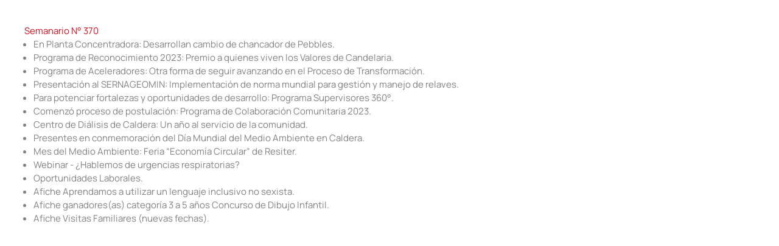

--- FILE ---
content_type: text/css; charset=utf-8
request_url: https://www.distritocandelaria.cl/wp-content/uploads/elementor/css/post-25916.css?ver=1769113620
body_size: 1206
content:
.elementor-25916 .elementor-element.elementor-element-a58bde8{--display:flex;--flex-direction:row;--container-widget-width:calc( ( 1 - var( --container-widget-flex-grow ) ) * 100% );--container-widget-height:100%;--container-widget-flex-grow:1;--container-widget-align-self:stretch;--flex-wrap-mobile:wrap;--align-items:stretch;--gap:10px 10px;--row-gap:10px;--column-gap:10px;border-style:solid;--border-style:solid;border-width:4px 0px 0px 0px;--border-top-width:4px;--border-right-width:0px;--border-bottom-width:0px;--border-left-width:0px;border-color:var( --e-global-color-astglobalcolor0 );--border-color:var( --e-global-color-astglobalcolor0 );--margin-top:0px;--margin-bottom:0px;--margin-left:0px;--margin-right:0px;--padding-top:15px;--padding-bottom:15px;--padding-left:30px;--padding-right:30px;--z-index:2;}.elementor-25916 .elementor-element.elementor-element-a58bde8:not(.elementor-motion-effects-element-type-background), .elementor-25916 .elementor-element.elementor-element-a58bde8 > .elementor-motion-effects-container > .elementor-motion-effects-layer{background-color:#FFFFFF;}.elementor-25916 .elementor-element.elementor-element-7f41567{--display:flex;--justify-content:center;}.elementor-25916 .elementor-element.elementor-element-7f41567.e-con{--flex-grow:0;--flex-shrink:0;}.elementor-25916 .elementor-element.elementor-element-d1fb606{--display:flex;--justify-content:center;--gap:10px 10px;--row-gap:10px;--column-gap:10px;--padding-top:0px;--padding-bottom:0px;--padding-left:0px;--padding-right:0px;}.elementor-25916 .elementor-element.elementor-element-9594187{--display:flex;--flex-direction:row;--container-widget-width:calc( ( 1 - var( --container-widget-flex-grow ) ) * 100% );--container-widget-height:100%;--container-widget-flex-grow:1;--container-widget-align-self:stretch;--flex-wrap-mobile:wrap;--justify-content:flex-end;--align-items:center;--gap:20px 20px;--row-gap:20px;--column-gap:20px;--padding-top:0px;--padding-bottom:0px;--padding-left:0px;--padding-right:0px;}.elementor-25916 .elementor-element.elementor-element-d6bf3a3 > .elementor-widget-container{background-color:var( --e-global-color-secondary );padding:1px 8px 1px 8px;border-radius:7px 7px 7px 7px;}.elementor-25916 .elementor-element.elementor-element-d6bf3a3:hover .elementor-widget-container{background-color:#000000;}.elementor-25916 .elementor-element.elementor-element-d6bf3a3 .elementor-icon-list-icon i{color:#FFFFFF;transition:color 0.3s;}.elementor-25916 .elementor-element.elementor-element-d6bf3a3 .elementor-icon-list-icon svg{fill:#FFFFFF;transition:fill 0.3s;}.elementor-25916 .elementor-element.elementor-element-d6bf3a3{--e-icon-list-icon-size:14px;}.elementor-25916 .elementor-element.elementor-element-d6bf3a3 .elementor-icon-list-icon{padding-inline-end:0px;}.elementor-25916 .elementor-element.elementor-element-d6bf3a3 .elementor-icon-list-item > .elementor-icon-list-text, .elementor-25916 .elementor-element.elementor-element-d6bf3a3 .elementor-icon-list-item > a{font-size:12px;font-weight:600;}.elementor-25916 .elementor-element.elementor-element-d6bf3a3 .elementor-icon-list-text{color:#FFFFFF;transition:color 0.3s;}.elementor-25916 .elementor-element.elementor-element-da6cab2{--grid-template-columns:repeat(0, auto);--icon-size:10px;--grid-column-gap:5px;--grid-row-gap:0px;}.elementor-25916 .elementor-element.elementor-element-da6cab2 .elementor-widget-container{text-align:right;}.elementor-25916 .elementor-element.elementor-element-da6cab2 .elementor-social-icon{background-color:#D7D7D7;}.elementor-25916 .elementor-element.elementor-element-da6cab2 .elementor-social-icon:hover{background-color:#929292;}.elementor-25916 .elementor-element.elementor-element-d212b33{--display:flex;--padding-top:0px;--padding-bottom:0px;--padding-left:0px;--padding-right:0px;}.elementor-25916 .elementor-element.elementor-element-17fde41{width:auto;max-width:auto;--e-nav-menu-horizontal-menu-item-margin:calc( 20px / 2 );}.elementor-25916 .elementor-element.elementor-element-17fde41 > .elementor-widget-container{margin:0px 0px 0px 0px;}.elementor-25916 .elementor-element.elementor-element-17fde41 .elementor-nav-menu .elementor-item{font-family:"Manrope", Sans-serif;font-size:17px;font-weight:700;}.elementor-25916 .elementor-element.elementor-element-17fde41 .elementor-nav-menu--main .elementor-item{color:var( --e-global-color-astglobalcolor1 );fill:var( --e-global-color-astglobalcolor1 );padding-left:0px;padding-right:0px;padding-top:6px;padding-bottom:6px;}.elementor-25916 .elementor-element.elementor-element-17fde41 .e--pointer-framed .elementor-item:before{border-width:0px;}.elementor-25916 .elementor-element.elementor-element-17fde41 .e--pointer-framed.e--animation-draw .elementor-item:before{border-width:0 0 0px 0px;}.elementor-25916 .elementor-element.elementor-element-17fde41 .e--pointer-framed.e--animation-draw .elementor-item:after{border-width:0px 0px 0 0;}.elementor-25916 .elementor-element.elementor-element-17fde41 .e--pointer-framed.e--animation-corners .elementor-item:before{border-width:0px 0 0 0px;}.elementor-25916 .elementor-element.elementor-element-17fde41 .e--pointer-framed.e--animation-corners .elementor-item:after{border-width:0 0px 0px 0;}.elementor-25916 .elementor-element.elementor-element-17fde41 .e--pointer-underline .elementor-item:after,
					 .elementor-25916 .elementor-element.elementor-element-17fde41 .e--pointer-overline .elementor-item:before,
					 .elementor-25916 .elementor-element.elementor-element-17fde41 .e--pointer-double-line .elementor-item:before,
					 .elementor-25916 .elementor-element.elementor-element-17fde41 .e--pointer-double-line .elementor-item:after{height:0px;}.elementor-25916 .elementor-element.elementor-element-17fde41 .elementor-nav-menu--main:not(.elementor-nav-menu--layout-horizontal) .elementor-nav-menu > li:not(:last-child){margin-bottom:20px;}.elementor-25916 .elementor-element.elementor-element-b8e1121{--display:flex;--justify-content:center;}.elementor-25916 .elementor-element.elementor-element-2973a19 > .elementor-widget-container{margin:0px 0px 0px 0px;padding:0px 0px 0px 0px;}.elementor-25916 .elementor-element.elementor-element-2973a19 .elementor-icon-wrapper{text-align:end;}.elementor-25916 .elementor-element.elementor-element-2973a19.elementor-view-stacked .elementor-icon{background-color:var( --e-global-color-astglobalcolor0 );}.elementor-25916 .elementor-element.elementor-element-2973a19.elementor-view-framed .elementor-icon, .elementor-25916 .elementor-element.elementor-element-2973a19.elementor-view-default .elementor-icon{color:var( --e-global-color-astglobalcolor0 );border-color:var( --e-global-color-astglobalcolor0 );}.elementor-25916 .elementor-element.elementor-element-2973a19.elementor-view-framed .elementor-icon, .elementor-25916 .elementor-element.elementor-element-2973a19.elementor-view-default .elementor-icon svg{fill:var( --e-global-color-astglobalcolor0 );}.elementor-25916 .elementor-element.elementor-element-2973a19.elementor-view-stacked .elementor-icon:hover{background-color:#333333;}.elementor-25916 .elementor-element.elementor-element-2973a19.elementor-view-framed .elementor-icon:hover, .elementor-25916 .elementor-element.elementor-element-2973a19.elementor-view-default .elementor-icon:hover{color:#333333;border-color:#333333;}.elementor-25916 .elementor-element.elementor-element-2973a19.elementor-view-framed .elementor-icon:hover, .elementor-25916 .elementor-element.elementor-element-2973a19.elementor-view-default .elementor-icon:hover svg{fill:#333333;}.elementor-25916 .elementor-element.elementor-element-2973a19 .elementor-icon{font-size:30px;}.elementor-25916 .elementor-element.elementor-element-2973a19 .elementor-icon svg{height:30px;}.elementor-25916 .elementor-element.elementor-element-a58bde8:hover{border-style:solid;border-width:4px 0px 0px 0px;--border-top-width:4px;--border-right-width:0px;--border-bottom-width:0px;--border-left-width:0px;border-color:var( --e-global-color-astglobalcolor4 );--border-color:var( --e-global-color-astglobalcolor4 );}.elementor-25916 .elementor-element.elementor-element-a58bde8, .elementor-25916 .elementor-element.elementor-element-a58bde8::before{--border-transition:0.5s;}.elementor-25916 .elementor-element.elementor-element-94db9f1{--display:flex;}.elementor-theme-builder-content-area{height:400px;}.elementor-location-header:before, .elementor-location-footer:before{content:"";display:table;clear:both;}@media(max-width:1024px){.elementor-25916 .elementor-element.elementor-element-17fde41 .elementor-nav-menu--main .elementor-item{padding-left:0px;padding-right:0px;padding-top:4px;padding-bottom:4px;}.elementor-25916 .elementor-element.elementor-element-17fde41{--e-nav-menu-horizontal-menu-item-margin:calc( 18px / 2 );}.elementor-25916 .elementor-element.elementor-element-17fde41 .elementor-nav-menu--main:not(.elementor-nav-menu--layout-horizontal) .elementor-nav-menu > li:not(:last-child){margin-bottom:18px;}}@media(min-width:768px){.elementor-25916 .elementor-element.elementor-element-7f41567{--width:24%;}.elementor-25916 .elementor-element.elementor-element-d1fb606{--width:74.332%;}.elementor-25916 .elementor-element.elementor-element-b8e1121{--width:5%;}}@media(max-width:767px){.elementor-25916 .elementor-element.elementor-element-7f41567{--width:35%;--padding-top:0px;--padding-bottom:0px;--padding-left:0px;--padding-right:0px;}.elementor-25916 .elementor-element.elementor-element-d1fb606{--width:55%;--align-items:flex-end;--container-widget-width:calc( ( 1 - var( --container-widget-flex-grow ) ) * 100% );--gap:0px 0px;--row-gap:0px;--column-gap:0px;}.elementor-25916 .elementor-element.elementor-element-9594187{--gap:10px 10px;--row-gap:10px;--column-gap:10px;}.elementor-25916 .elementor-element.elementor-element-d6bf3a3 > .elementor-widget-container{padding:3px 5px 3px 5px;border-radius:5px 5px 5px 5px;}.elementor-25916 .elementor-element.elementor-element-d6bf3a3{--e-icon-list-icon-size:10px;--e-icon-list-icon-align:center;--e-icon-list-icon-margin:0 calc(var(--e-icon-list-icon-size, 1em) * 0.125);--icon-vertical-align:center;}.elementor-25916 .elementor-element.elementor-element-d6bf3a3 .elementor-icon-list-item > .elementor-icon-list-text, .elementor-25916 .elementor-element.elementor-element-d6bf3a3 .elementor-icon-list-item > a{font-size:10px;line-height:1.5em;}.elementor-25916 .elementor-element.elementor-element-da6cab2 .elementor-widget-container{text-align:center;}.elementor-25916 .elementor-element.elementor-element-da6cab2{--icon-size:10px;--grid-column-gap:3px;}.elementor-25916 .elementor-element.elementor-element-17fde41 .elementor-nav-menu--main .elementor-item{padding-left:50px;padding-right:50px;}.elementor-25916 .elementor-element.elementor-element-17fde41{--e-nav-menu-horizontal-menu-item-margin:calc( 0px / 2 );}.elementor-25916 .elementor-element.elementor-element-17fde41 .elementor-nav-menu--main:not(.elementor-nav-menu--layout-horizontal) .elementor-nav-menu > li:not(:last-child){margin-bottom:0px;}.elementor-25916 .elementor-element.elementor-element-b8e1121{--width:18%;--flex-direction:column;--container-widget-width:calc( ( 1 - var( --container-widget-flex-grow ) ) * 100% );--container-widget-height:initial;--container-widget-flex-grow:0;--container-widget-align-self:initial;--flex-wrap-mobile:wrap;--justify-content:space-evenly;--align-items:flex-end;--padding-top:0px;--padding-bottom:0px;--padding-left:0px;--padding-right:0px;}.elementor-25916 .elementor-element.elementor-element-b8e1121.e-con{--align-self:center;}.elementor-25916 .elementor-element.elementor-element-2973a19 > .elementor-widget-container{margin:0px 0px -10px 0px;}.elementor-25916 .elementor-element.elementor-element-2973a19 .elementor-icon{font-size:35px;}.elementor-25916 .elementor-element.elementor-element-2973a19 .elementor-icon svg{height:35px;}.elementor-25916 .elementor-element.elementor-element-a58bde8{--min-height:70px;--align-items:stretch;--container-widget-width:calc( ( 1 - var( --container-widget-flex-grow ) ) * 100% );--gap:0px 0px;--row-gap:0px;--column-gap:0px;--flex-wrap:nowrap;--padding-top:0px;--padding-bottom:0px;--padding-left:20px;--padding-right:20px;}.elementor-25916{padding:0px 0px 0px 0px;}}

--- FILE ---
content_type: text/css; charset=utf-8
request_url: https://www.distritocandelaria.cl/wp-content/uploads/elementor/css/post-26027.css?ver=1769113620
body_size: 1933
content:
.elementor-26027 .elementor-element.elementor-element-b341f34{--display:flex;--flex-direction:column;--container-widget-width:100%;--container-widget-height:initial;--container-widget-flex-grow:0;--container-widget-align-self:initial;--flex-wrap-mobile:wrap;--gap:0px 0px;--row-gap:0px;--column-gap:0px;--padding-top:0px;--padding-bottom:0px;--padding-left:0px;--padding-right:0px;}.elementor-26027 .elementor-element.elementor-element-462eb93{--display:flex;--flex-direction:row;--container-widget-width:calc( ( 1 - var( --container-widget-flex-grow ) ) * 100% );--container-widget-height:100%;--container-widget-flex-grow:1;--container-widget-align-self:stretch;--flex-wrap-mobile:wrap;--justify-content:space-between;--align-items:stretch;--gap:10px 10px;--row-gap:10px;--column-gap:10px;--padding-top:50px;--padding-bottom:30px;--padding-left:15px;--padding-right:15px;}.elementor-26027 .elementor-element.elementor-element-2343c52{--display:flex;--flex-direction:row;--container-widget-width:calc( ( 1 - var( --container-widget-flex-grow ) ) * 100% );--container-widget-height:100%;--container-widget-flex-grow:1;--container-widget-align-self:stretch;--flex-wrap-mobile:wrap;--justify-content:space-between;--align-items:center;--gap:30px 30px;--row-gap:30px;--column-gap:30px;}.elementor-26027 .elementor-element.elementor-element-cdee377{width:auto;max-width:auto;}.elementor-26027 .elementor-element.elementor-element-cdee377 img{width:180px;}.elementor-26027 .elementor-element.elementor-element-5607623{width:auto;max-width:auto;text-align:start;}.elementor-26027 .elementor-element.elementor-element-5607623 img{width:104px;}.elementor-26027 .elementor-element.elementor-element-d06e457{--display:flex;--justify-content:flex-end;--gap:0px 0px;--row-gap:0px;--column-gap:0px;--padding-top:0px;--padding-bottom:0px;--padding-left:0px;--padding-right:0px;}.elementor-26027 .elementor-element.elementor-element-321164c{--display:flex;--flex-direction:row;--container-widget-width:initial;--container-widget-height:100%;--container-widget-flex-grow:1;--container-widget-align-self:stretch;--flex-wrap-mobile:wrap;--justify-content:flex-end;--gap:0px 0px;--row-gap:0px;--column-gap:0px;--margin-top:0px;--margin-bottom:10px;--margin-left:0px;--margin-right:0px;--padding-top:0px;--padding-bottom:0px;--padding-left:0px;--padding-right:0px;}.elementor-26027 .elementor-element.elementor-element-1eeb285{--grid-template-columns:repeat(0, auto);--icon-size:15px;--grid-column-gap:5px;--grid-row-gap:0px;}.elementor-26027 .elementor-element.elementor-element-1eeb285 .elementor-widget-container{text-align:right;}.elementor-26027 .elementor-element.elementor-element-1eeb285.elementor-element{--flex-grow:0;--flex-shrink:0;}.elementor-26027 .elementor-element.elementor-element-1eeb285 .elementor-social-icon{background-color:var( --e-global-color-astglobalcolor4 );}.elementor-26027 .elementor-element.elementor-element-1b68ad8{--display:flex;--flex-direction:row;--container-widget-width:calc( ( 1 - var( --container-widget-flex-grow ) ) * 100% );--container-widget-height:100%;--container-widget-flex-grow:1;--container-widget-align-self:stretch;--flex-wrap-mobile:wrap;--align-items:stretch;--gap:0px 0px;--row-gap:0px;--column-gap:0px;--padding-top:0px;--padding-bottom:0px;--padding-left:0px;--padding-right:0px;}.elementor-26027 .elementor-element.elementor-element-6dc7703{--display:flex;--flex-direction:column;--container-widget-width:calc( ( 1 - var( --container-widget-flex-grow ) ) * 100% );--container-widget-height:initial;--container-widget-flex-grow:0;--container-widget-align-self:initial;--flex-wrap-mobile:wrap;--align-items:flex-end;--gap:0px 0px;--row-gap:0px;--column-gap:0px;--padding-top:1px;--padding-bottom:1px;--padding-left:1px;--padding-right:1px;}.elementor-26027 .elementor-element.elementor-element-7484c6a .elementor-nav-menu .elementor-item{font-family:"Manrope", Sans-serif;font-weight:700;}.elementor-26027 .elementor-element.elementor-element-7484c6a .elementor-nav-menu--main .elementor-item{color:var( --e-global-color-astglobalcolor1 );fill:var( --e-global-color-astglobalcolor1 );padding-left:0px;padding-right:0px;padding-top:6px;padding-bottom:6px;}.elementor-26027 .elementor-element.elementor-element-7484c6a .e--pointer-framed .elementor-item:before{border-width:0px;}.elementor-26027 .elementor-element.elementor-element-7484c6a .e--pointer-framed.e--animation-draw .elementor-item:before{border-width:0 0 0px 0px;}.elementor-26027 .elementor-element.elementor-element-7484c6a .e--pointer-framed.e--animation-draw .elementor-item:after{border-width:0px 0px 0 0;}.elementor-26027 .elementor-element.elementor-element-7484c6a .e--pointer-framed.e--animation-corners .elementor-item:before{border-width:0px 0 0 0px;}.elementor-26027 .elementor-element.elementor-element-7484c6a .e--pointer-framed.e--animation-corners .elementor-item:after{border-width:0 0px 0px 0;}.elementor-26027 .elementor-element.elementor-element-7484c6a .e--pointer-underline .elementor-item:after,
					 .elementor-26027 .elementor-element.elementor-element-7484c6a .e--pointer-overline .elementor-item:before,
					 .elementor-26027 .elementor-element.elementor-element-7484c6a .e--pointer-double-line .elementor-item:before,
					 .elementor-26027 .elementor-element.elementor-element-7484c6a .e--pointer-double-line .elementor-item:after{height:0px;}.elementor-26027 .elementor-element.elementor-element-7484c6a{--e-nav-menu-horizontal-menu-item-margin:calc( 20px / 2 );}.elementor-26027 .elementor-element.elementor-element-7484c6a .elementor-nav-menu--main:not(.elementor-nav-menu--layout-horizontal) .elementor-nav-menu > li:not(:last-child){margin-bottom:20px;}.elementor-26027 .elementor-element.elementor-element-220c79a .elementor-nav-menu .elementor-item{font-family:"Manrope", Sans-serif;font-weight:700;}.elementor-26027 .elementor-element.elementor-element-220c79a .elementor-nav-menu--main .elementor-item{color:var( --e-global-color-astglobalcolor1 );fill:var( --e-global-color-astglobalcolor1 );padding-left:0px;padding-right:0px;padding-top:6px;padding-bottom:6px;}.elementor-26027 .elementor-element.elementor-element-220c79a .e--pointer-framed .elementor-item:before{border-width:0px;}.elementor-26027 .elementor-element.elementor-element-220c79a .e--pointer-framed.e--animation-draw .elementor-item:before{border-width:0 0 0px 0px;}.elementor-26027 .elementor-element.elementor-element-220c79a .e--pointer-framed.e--animation-draw .elementor-item:after{border-width:0px 0px 0 0;}.elementor-26027 .elementor-element.elementor-element-220c79a .e--pointer-framed.e--animation-corners .elementor-item:before{border-width:0px 0 0 0px;}.elementor-26027 .elementor-element.elementor-element-220c79a .e--pointer-framed.e--animation-corners .elementor-item:after{border-width:0 0px 0px 0;}.elementor-26027 .elementor-element.elementor-element-220c79a .e--pointer-underline .elementor-item:after,
					 .elementor-26027 .elementor-element.elementor-element-220c79a .e--pointer-overline .elementor-item:before,
					 .elementor-26027 .elementor-element.elementor-element-220c79a .e--pointer-double-line .elementor-item:before,
					 .elementor-26027 .elementor-element.elementor-element-220c79a .e--pointer-double-line .elementor-item:after{height:0px;}.elementor-26027 .elementor-element.elementor-element-220c79a{--e-nav-menu-horizontal-menu-item-margin:calc( 34px / 2 );}.elementor-26027 .elementor-element.elementor-element-220c79a .elementor-nav-menu--main:not(.elementor-nav-menu--layout-horizontal) .elementor-nav-menu > li:not(:last-child){margin-bottom:34px;}.elementor-26027 .elementor-element.elementor-element-fd6cedd{--display:flex;--flex-direction:row;--container-widget-width:calc( ( 1 - var( --container-widget-flex-grow ) ) * 100% );--container-widget-height:100%;--container-widget-flex-grow:1;--container-widget-align-self:stretch;--flex-wrap-mobile:wrap;--align-items:stretch;--gap:0px 0px;--row-gap:0px;--column-gap:0px;--overflow:hidden;--padding-top:0px;--padding-bottom:0px;--padding-left:0px;--padding-right:0px;}.elementor-26027 .elementor-element.elementor-element-bb49be9{--display:flex;border-style:solid;--border-style:solid;border-width:03px 0px 0px 0px;--border-top-width:03px;--border-right-width:0px;--border-bottom-width:0px;--border-left-width:0px;border-color:#E9E9E9;--border-color:#E9E9E9;--padding-top:30px;--padding-bottom:0px;--padding-left:0px;--padding-right:0px;}.elementor-26027 .elementor-element.elementor-element-3b38f41{--display:flex;--flex-direction:row;--container-widget-width:calc( ( 1 - var( --container-widget-flex-grow ) ) * 100% );--container-widget-height:100%;--container-widget-flex-grow:1;--container-widget-align-self:stretch;--flex-wrap-mobile:wrap;--justify-content:space-between;--align-items:stretch;--gap:10px 10px;--row-gap:10px;--column-gap:10px;}.elementor-26027 .elementor-element.elementor-element-5e8c14b{--display:flex;}.elementor-26027 .elementor-element.elementor-element-5e8c14b.e-con{--flex-grow:0;--flex-shrink:0;}.elementor-26027 .elementor-element.elementor-element-89940fa{--display:flex;}.elementor-26027 .elementor-element.elementor-element-89940fa.e-con{--flex-grow:0;--flex-shrink:0;}.elementor-26027 .elementor-element.elementor-element-34c5b49{--display:flex;}.elementor-26027 .elementor-element.elementor-element-34c5b49.e-con{--flex-grow:0;--flex-shrink:0;}.elementor-26027 .elementor-element.elementor-element-2f97577{--display:flex;}.elementor-26027 .elementor-element.elementor-element-b4bc5d2{--display:flex;--flex-direction:row;--container-widget-width:calc( ( 1 - var( --container-widget-flex-grow ) ) * 100% );--container-widget-height:100%;--container-widget-flex-grow:1;--container-widget-align-self:stretch;--flex-wrap-mobile:wrap;--align-items:center;--padding-top:40px;--padding-bottom:40px;--padding-left:15px;--padding-right:15px;}.elementor-26027 .elementor-element.elementor-element-b4bc5d2:not(.elementor-motion-effects-element-type-background), .elementor-26027 .elementor-element.elementor-element-b4bc5d2 > .elementor-motion-effects-container > .elementor-motion-effects-layer{background-color:var( --e-global-color-414409d );}.elementor-26027 .elementor-element.elementor-element-9b2ae47{--display:flex;--flex-direction:row;--container-widget-width:initial;--container-widget-height:100%;--container-widget-flex-grow:1;--container-widget-align-self:stretch;--flex-wrap-mobile:wrap;}.elementor-26027 .elementor-element.elementor-element-0e3af61{--display:flex;}.elementor-26027 .elementor-element.elementor-element-0e3af61.e-con{--flex-grow:0;--flex-shrink:0;}.elementor-26027 .elementor-element.elementor-element-0dd25bc{--display:flex;}.elementor-26027 .elementor-element.elementor-element-84bc191 .elementor-button-content-wrapper{flex-direction:row;}.elementor-26027 .elementor-element.elementor-element-84bc191 .elementor-field-group{padding-right:calc( 15px/2 );padding-left:calc( 15px/2 );margin-bottom:10px;}.elementor-26027 .elementor-element.elementor-element-84bc191 .elementor-form-fields-wrapper{margin-left:calc( -15px/2 );margin-right:calc( -15px/2 );margin-bottom:-10px;}.elementor-26027 .elementor-element.elementor-element-84bc191 .elementor-field-group.recaptcha_v3-bottomleft, .elementor-26027 .elementor-element.elementor-element-84bc191 .elementor-field-group.recaptcha_v3-bottomright{margin-bottom:0;}body.rtl .elementor-26027 .elementor-element.elementor-element-84bc191 .elementor-labels-inline .elementor-field-group > label{padding-left:0px;}body:not(.rtl) .elementor-26027 .elementor-element.elementor-element-84bc191 .elementor-labels-inline .elementor-field-group > label{padding-right:0px;}body .elementor-26027 .elementor-element.elementor-element-84bc191 .elementor-labels-above .elementor-field-group > label{padding-bottom:0px;}.elementor-26027 .elementor-element.elementor-element-84bc191 .elementor-field-type-html{padding-bottom:0px;}.elementor-26027 .elementor-element.elementor-element-84bc191 .dce-signature-wrapper{text-align:left;--canvas-width:400px;}.elementor-26027 .elementor-element.elementor-element-84bc191 .dce-signature-canvas{border-radius:3px 3px 3px 3px;border-width:1px 1px 1px 1px;background-color:#ffffff;}.elementor-26027 .elementor-element.elementor-element-84bc191 .elementor-field-group .elementor-field:not(.elementor-select-wrapper){background-color:#ffffff;border-color:#C6C6C6;border-width:1px 1px 1px 1px;border-radius:5px 5px 5px 5px;}.elementor-26027 .elementor-element.elementor-element-84bc191 .elementor-field-group .elementor-select-wrapper select{background-color:#ffffff;border-color:#C6C6C6;border-width:1px 1px 1px 1px;border-radius:5px 5px 5px 5px;}.elementor-26027 .elementor-element.elementor-element-84bc191 .elementor-field-group .elementor-select-wrapper .select2{background-color:#ffffff;border-color:#C6C6C6;border-width:1px 1px 1px 1px;border-radius:5px 5px 5px 5px;}.elementor-26027 .elementor-element.elementor-element-84bc191 .elementor-field-group .elementor-select-wrapper .select2 .elementor-field-textual{background-color:#ffffff;border-color:#C6C6C6;border-width:1px 1px 1px 1px;border-radius:5px 5px 5px 5px;}.elementor-26027 .elementor-element.elementor-element-84bc191 .mce-panel{background-color:#ffffff;}.elementor-26027 .elementor-element.elementor-element-84bc191 .elementor-field-group .elementor-select-wrapper::before{color:#C6C6C6;}.elementor-26027 .elementor-element.elementor-element-84bc191 .elementor-field-group .mce-panel{border-color:#C6C6C6;border-width:1px 1px 1px 1px;border-radius:5px 5px 5px 5px;}.elementor-26027 .elementor-element.elementor-element-84bc191 .e-form__buttons__wrapper__button-next{background-color:var( --e-global-color-astglobalcolor0 );color:#ffffff;}.elementor-26027 .elementor-element.elementor-element-84bc191 .elementor-button[type="submit"]{background-color:var( --e-global-color-astglobalcolor0 );color:#ffffff;}.elementor-26027 .elementor-element.elementor-element-84bc191 .elementor-button[type="submit"] svg *{fill:#ffffff;}.elementor-26027 .elementor-element.elementor-element-84bc191 .e-form__buttons__wrapper__button-previous{color:#ffffff;}.elementor-26027 .elementor-element.elementor-element-84bc191 .e-form__buttons__wrapper__button-next:hover{color:#ffffff;}.elementor-26027 .elementor-element.elementor-element-84bc191 .elementor-button[type="submit"]:hover{color:#ffffff;}.elementor-26027 .elementor-element.elementor-element-84bc191 .elementor-button[type="submit"]:hover svg *{fill:#ffffff;}.elementor-26027 .elementor-element.elementor-element-84bc191 .e-form__buttons__wrapper__button-previous:hover{color:#ffffff;}.elementor-26027 .elementor-element.elementor-element-84bc191 .elementor-button{border-radius:5px 5px 5px 5px;}.elementor-26027 .elementor-element.elementor-element-84bc191 .elementor-message.elementor-message-success{color:#FFFFFF00;}.elementor-26027 .elementor-element.elementor-element-84bc191 .elementor-message.elementor-message-danger{color:var( --e-global-color-astglobalcolor0 );}.elementor-26027 .elementor-element.elementor-element-84bc191 .elementor-message.elementor-help-inline{color:#02010100;}.elementor-26027 .elementor-element.elementor-element-84bc191{--e-form-steps-indicators-spacing:20px;--e-form-steps-indicator-padding:30px;--e-form-steps-indicator-inactive-secondary-color:#ffffff;--e-form-steps-indicator-active-secondary-color:#ffffff;--e-form-steps-indicator-completed-secondary-color:#ffffff;--e-form-steps-divider-width:1px;--e-form-steps-divider-gap:10px;}.elementor-theme-builder-content-area{height:400px;}.elementor-location-header:before, .elementor-location-footer:before{content:"";display:table;clear:both;}@media(max-width:1024px){.elementor-26027 .elementor-element.elementor-element-2343c52{--gap:30px 30px;--row-gap:30px;--column-gap:30px;}.elementor-26027 .elementor-element.elementor-element-cdee377{width:var( --container-widget-width, 70% );max-width:70%;--container-widget-width:70%;--container-widget-flex-grow:0;}.elementor-26027 .elementor-element.elementor-element-cdee377.elementor-element{--flex-grow:0;--flex-shrink:1;}.elementor-26027 .elementor-element.elementor-element-5607623{width:var( --container-widget-width, 30% );max-width:30%;--container-widget-width:30%;--container-widget-flex-grow:0;}.elementor-26027 .elementor-element.elementor-element-5607623.elementor-element{--flex-grow:0;--flex-shrink:1;}.elementor-26027 .elementor-element.elementor-element-7484c6a .elementor-nav-menu--main .elementor-item{padding-left:0px;padding-right:0px;padding-top:4px;padding-bottom:4px;}.elementor-26027 .elementor-element.elementor-element-7484c6a{--e-nav-menu-horizontal-menu-item-margin:calc( 13px / 2 );}.elementor-26027 .elementor-element.elementor-element-7484c6a .elementor-nav-menu--main:not(.elementor-nav-menu--layout-horizontal) .elementor-nav-menu > li:not(:last-child){margin-bottom:13px;}.elementor-26027 .elementor-element.elementor-element-220c79a .elementor-nav-menu--main .elementor-item{padding-left:0px;padding-right:0px;padding-top:4px;padding-bottom:4px;}.elementor-26027 .elementor-element.elementor-element-220c79a{--e-nav-menu-horizontal-menu-item-margin:calc( 18px / 2 );}.elementor-26027 .elementor-element.elementor-element-220c79a .elementor-nav-menu--main:not(.elementor-nav-menu--layout-horizontal) .elementor-nav-menu > li:not(:last-child){margin-bottom:18px;}.elementor-26027 .elementor-element.elementor-element-43bfca6.elementor-element{--flex-grow:0;--flex-shrink:0;}.elementor-26027 .elementor-element.elementor-element-0dd25bc{--flex-direction:row;--container-widget-width:initial;--container-widget-height:100%;--container-widget-flex-grow:1;--container-widget-align-self:stretch;--flex-wrap-mobile:wrap;}.elementor-26027 .elementor-element.elementor-element-84bc191.elementor-element{--flex-grow:1;--flex-shrink:0;}}@media(max-width:767px){.elementor-26027 .elementor-element.elementor-element-462eb93{--justify-content:center;}.elementor-26027 .elementor-element.elementor-element-2343c52{--flex-direction:row;--container-widget-width:calc( ( 1 - var( --container-widget-flex-grow ) ) * 100% );--container-widget-height:100%;--container-widget-flex-grow:1;--container-widget-align-self:stretch;--flex-wrap-mobile:wrap;--justify-content:space-between;--align-items:center;--gap:30px 30px;--row-gap:30px;--column-gap:30px;--flex-wrap:nowrap;--margin-top:0px;--margin-bottom:20px;--margin-left:0px;--margin-right:0px;}.elementor-26027 .elementor-element.elementor-element-cdee377{width:auto;max-width:auto;text-align:start;}.elementor-26027 .elementor-element.elementor-element-cdee377 img{width:285px;}.elementor-26027 .elementor-element.elementor-element-5607623{width:auto;max-width:auto;text-align:end;}.elementor-26027 .elementor-element.elementor-element-5607623.elementor-element{--flex-grow:0;--flex-shrink:1;}.elementor-26027 .elementor-element.elementor-element-5607623 img{width:135px;}.elementor-26027 .elementor-element.elementor-element-d06e457{--width:100%;}.elementor-26027 .elementor-element.elementor-element-321164c{--justify-content:center;--margin-top:0px;--margin-bottom:20px;--margin-left:0px;--margin-right:0px;}.elementor-26027 .elementor-element.elementor-element-1eeb285 .elementor-widget-container{text-align:center;}.elementor-26027 .elementor-element.elementor-element-1eeb285{--icon-size:15px;}.elementor-26027 .elementor-element.elementor-element-6dc7703{--align-items:center;--container-widget-width:calc( ( 1 - var( --container-widget-flex-grow ) ) * 100% );}.elementor-26027 .elementor-element.elementor-element-7484c6a .elementor-nav-menu--main .elementor-item{padding-left:50px;padding-right:50px;}.elementor-26027 .elementor-element.elementor-element-7484c6a{--e-nav-menu-horizontal-menu-item-margin:calc( 0px / 2 );}.elementor-26027 .elementor-element.elementor-element-7484c6a .elementor-nav-menu--main:not(.elementor-nav-menu--layout-horizontal) .elementor-nav-menu > li:not(:last-child){margin-bottom:0px;}.elementor-26027 .elementor-element.elementor-element-220c79a .elementor-nav-menu--main .elementor-item{padding-left:50px;padding-right:50px;padding-top:4px;padding-bottom:4px;}.elementor-26027 .elementor-element.elementor-element-220c79a{--e-nav-menu-horizontal-menu-item-margin:calc( 0px / 2 );}.elementor-26027 .elementor-element.elementor-element-220c79a .elementor-nav-menu--main:not(.elementor-nav-menu--layout-horizontal) .elementor-nav-menu > li:not(:last-child){margin-bottom:0px;}.elementor-26027 .elementor-element.elementor-element-fd6cedd{--padding-top:0px;--padding-bottom:30px;--padding-left:0px;--padding-right:0px;}.elementor-26027 .elementor-element.elementor-element-3b38f41{--gap:5px 5px;--row-gap:5px;--column-gap:5px;--padding-top:0px;--padding-bottom:0px;--padding-left:0px;--padding-right:0px;}.elementor-26027 .elementor-element.elementor-element-5e8c14b{--width:100%;}.elementor-26027 .elementor-element.elementor-element-8099f1a{text-align:center;}.elementor-26027 .elementor-element.elementor-element-89940fa{--width:100%;--padding-top:0px;--padding-bottom:0px;--padding-left:0px;--padding-right:0px;}.elementor-26027 .elementor-element.elementor-element-b8c8684{text-align:center;}.elementor-26027 .elementor-element.elementor-element-34c5b49{--width:100%;--padding-top:0px;--padding-bottom:0px;--padding-left:0px;--padding-right:0px;}.elementor-26027 .elementor-element.elementor-element-917d320{text-align:center;}.elementor-26027 .elementor-element.elementor-element-2f97577{--width:100%;--padding-top:0px;--padding-bottom:0px;--padding-left:0px;--padding-right:0px;}.elementor-26027 .elementor-element.elementor-element-43bfca6{text-align:center;}.elementor-26027 .elementor-element.elementor-element-b4bc5d2{--padding-top:40px;--padding-bottom:40px;--padding-left:30px;--padding-right:30px;}.elementor-26027 .elementor-element.elementor-element-9b2ae47{--justify-content:center;--padding-top:0px;--padding-bottom:0px;--padding-left:0px;--padding-right:0px;}.elementor-26027 .elementor-element.elementor-element-0e3af61{--padding-top:0px;--padding-bottom:0px;--padding-left:0px;--padding-right:0px;}.elementor-26027 .elementor-element.elementor-element-18bda71{text-align:center;}.elementor-26027 .elementor-element.elementor-element-18bda71 .elementor-heading-title{line-height:1.4em;}.elementor-26027 .elementor-element.elementor-element-0dd25bc{--flex-direction:column;--container-widget-width:100%;--container-widget-height:initial;--container-widget-flex-grow:0;--container-widget-align-self:initial;--flex-wrap-mobile:wrap;--padding-top:0px;--padding-bottom:0px;--padding-left:0px;--padding-right:0px;}.elementor-26027 .elementor-element.elementor-element-84bc191.elementor-element{--flex-grow:1;--flex-shrink:0;}.elementor-26027{padding:0px 20px 0px 20px;}}@media(min-width:768px){.elementor-26027 .elementor-element.elementor-element-2343c52{--width:35%;}.elementor-26027 .elementor-element.elementor-element-d06e457{--width:70%;}.elementor-26027 .elementor-element.elementor-element-5e8c14b{--width:14.207%;}.elementor-26027 .elementor-element.elementor-element-89940fa{--width:17.491%;}.elementor-26027 .elementor-element.elementor-element-34c5b49{--width:17.093%;}.elementor-26027 .elementor-element.elementor-element-2f97577{--width:29.035%;}.elementor-26027 .elementor-element.elementor-element-0e3af61{--width:20%;}}@media(max-width:1024px) and (min-width:768px){.elementor-26027 .elementor-element.elementor-element-2343c52{--width:30%;}.elementor-26027 .elementor-element.elementor-element-d06e457{--width:70%;}.elementor-26027 .elementor-element.elementor-element-5e8c14b{--width:14.06%;}.elementor-26027 .elementor-element.elementor-element-89940fa{--width:17.269%;}.elementor-26027 .elementor-element.elementor-element-34c5b49{--width:17.269%;}.elementor-26027 .elementor-element.elementor-element-2f97577{--width:46.413%;}}@media(min-width:1920px){.elementor-26027 .elementor-element.elementor-element-2343c52{--width:35%;}.elementor-26027 .elementor-element.elementor-element-5607623.elementor-element{--flex-grow:0;--flex-shrink:0;}.elementor-26027 .elementor-element.elementor-element-d06e457{--width:65%;}}

--- FILE ---
content_type: text/css; charset=utf-8
request_url: https://www.distritocandelaria.cl/wp-content/uploads/elementor/css/post-37707.css?ver=1769113618
body_size: -208
content:
.elementor-37707 .elementor-element.elementor-element-699db22{--display:flex;--flex-direction:column;--container-widget-width:100%;--container-widget-height:initial;--container-widget-flex-grow:0;--container-widget-align-self:initial;--flex-wrap-mobile:wrap;--padding-top:40px;--padding-bottom:40px;--padding-left:40px;--padding-right:40px;}.elementor-37707 .elementor-element.elementor-element-107f12b > .elementor-widget-container{margin:0px 0px 0px -30px;}.elementor-37707 .elementor-element.elementor-element-107f12b .ae-element-post-content{text-align:left;}

--- FILE ---
content_type: application/javascript; charset=utf-8
request_url: https://www.distritocandelaria.cl/wp-content/cache/min/1/wp-content/themes/distrito-candelaria/js/jquery.rut.js?ver=1768515909
body_size: 745
content:
(function($){var defaults={validateOn:'blur',formatOn:'blur',onceOn:'bind',ignoreControlKeys:!0,useThousandsSeparator:!0,minimumLength:2};function clearFormat(value){return value.replace(/[\.\-]/g,"")}
function format(value,useThousandsSeparator){var rutAndDv=splitRutAndDv(value);var cRut=rutAndDv[0];var cDv=rutAndDv[1];if(!(cRut&&cDv)){return cRut||value}
var rutF="";var thousandsSeparator=useThousandsSeparator?".":"";while(cRut.length>3){rutF=thousandsSeparator+cRut.substr(cRut.length-3)+rutF;cRut=cRut.substring(0,cRut.length-3)}
return cRut+rutF+"-"+cDv}
function isControlKey(e){return e.type&&e.type.match(/^key(up|down|press)/)&&(e.keyCode===8||e.keyCode===16||e.keyCode===17||e.keyCode===18||e.keyCode===20||e.keyCode===27||e.keyCode===37||e.keyCode===38||e.keyCode===39||e.keyCode===40||e.keyCode===91)}
function isValidRut(rut,options){if(typeof(rut)!=='string'){return!1}
var cRut=clearFormat(rut);if(typeof options.minimumLength==='boolean'){if(options.minimumLength&&cRut.length<defaults.minimumLength){return!1}}else{var minLength=parseInt(options.minimumLength,10);if(cRut.length<minLength){return!1}}
var cDv=cRut.charAt(cRut.length-1).toUpperCase();var nRut=parseInt(cRut.substr(0,cRut.length-1));if(isNaN(nRut)){return!1}
return computeDv(nRut).toString().toUpperCase()===cDv}
function computeDv(rut){var suma=0;var mul=2;if(typeof(rut)!=='number'){return}
rut=rut.toString();for(var i=rut.length-1;i>=0;i--){suma=suma+rut.charAt(i)*mul;mul=(mul+1)%8||2}
switch(suma%11){case 1:return'k';case 0:return 0;default:return 11-(suma%11)}}
function formatInput($input,useThousandsSeparator){$input.val(format($input.val(),useThousandsSeparator))}
function validateInput($input){if(isValidRut($input.val(),$input.opts)){$input.trigger('rutValido',splitRutAndDv($input.val()))}else{$input.trigger('rutInvalido')}}
function splitRutAndDv(rut){var cValue=clearFormat(rut);if(cValue.length===0){return[null,null]}
if(cValue.length===1){return[cValue,null]}
var cDv=cValue.charAt(cValue.length-1);var cRut=cValue.substring(0,cValue.length-1);return[cRut,cDv]}
var methods={init:function(options){if(this.length>1){for(var i=0;i<this.length;i++){console.log(this[i]);$(this[i]).rut(options)}}else{var that=this;that.opts=$.extend({},defaults,options);that.opts.formatOn&&that.on(that.opts.formatOn,function(e){if(that.opts.ignoreControlKeys&&isControlKey(e)){return}
formatInput(that,that.opts.useThousandsSeparator)});that.opts.validateOn&&that.on(that.opts.validateOn,function(){validateInput(that)})}
return this}};$.fn.rut=function(methodOrOptions){if(methods[methodOrOptions]){return methods[methodOrOptions].apply(this,Array.prototype.slice.call(arguments,1))}else if(typeof methodOrOptions==='object'||!methodOrOptions){return methods.init.apply(this,arguments)}else{$.error("El método "+methodOrOptions+" no existe en jQuery.rut")}};$.formatRut=function(rut,useThousandsSeparator){if(useThousandsSeparator===undefined){useThousandsSeparator=!0}
return format(rut,useThousandsSeparator)};$.computeDv=function(rut){var cleanRut=clearFormat(rut);return computeDv(parseInt(cleanRut,10))};$.validateRut=function(rut,fn,options){options=options||{};if(isValidRut(rut,options)){var rd=splitRutAndDv(rut);$.isFunction(fn)&&fn(rd[0],rd[1]);return!0}else{return!1}}})(jQuery)